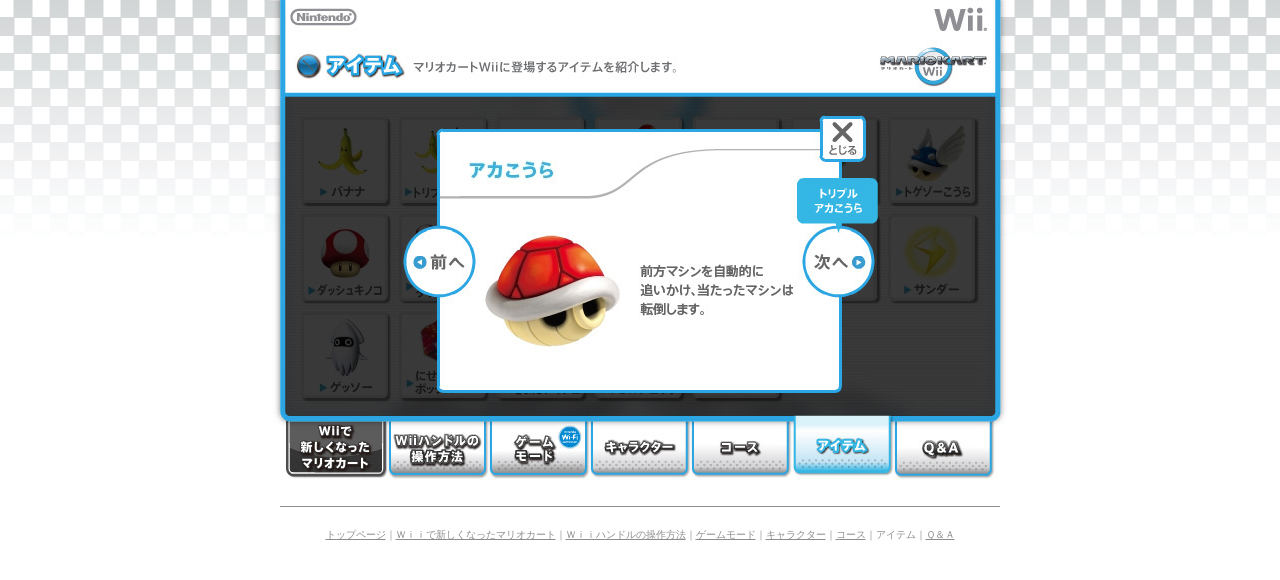

--- FILE ---
content_type: text/html
request_url: https://www.nintendo.co.jp/wii/rmcj/item/index_03.html
body_size: 757
content:
<HTML LANG="ja">
<HEAD>
<META HTTP-EQUIV="Content-Type" CONTENT="text/html; charset=shift_jis">
<TITLE>マリオカートＷｉｉ：アイテム</TITLE>
<META HTTP-EQUIV="content-style-type" CONTENT="text/css">
<META HTTP-EQUIV="content-script-type" CONTENT="text/javascript">
<LINK HREF="../css/import.css" REL="stylesheet" TYPE="text/css">
<SCRIPT LANGUAGE="JavaScript" TYPE="text/javascript" SRC="js/runflash.js"></SCRIPT>
</HEAD>
<BODY>
<DIV ID="flashcontents">
<SCRIPT LANGUAGE="JavaScript" TYPE="text/javascript">
<!--
 runInd03();
//--></SCRIPT>
<NOSCRIPT>
<IMG SRC="img/ind03_alternate.jpg" ALT="アイテム" WIDTH="740" HEIGHT="484" BORDER="0" USEMAP="#Map">
</NOSCRIPT>
<!-- /flashcontents --></DIV>

<DIV ID="footer">
<P><A HREF="../index.html">トップページ</A>｜<A HREF="../new/index.html">Ｗｉｉで新しくなったマリオカート</A>｜<A HREF="../handle/index.html">Ｗｉｉハンドルの操作方法</A>｜<A HREF="../game_mode/index.html">ゲームモード</A>｜<A HREF="../character/index.html">キャラクター</A>｜<A HREF="../course/index.html">コース</A>｜アイテム｜<A HREF="../q_and_a/index.html">Ｑ＆Ａ</A></P>

<!-- /footer --></DIV>

<MAP NAME="Map">
  <AREA SHAPE="RECT" COORDS="20,8,87,26" HREF="http://www.nintendo.co.jp/index.html" ALT="任天堂ホームページ">
  <AREA SHAPE="RECT" COORDS="662,6,718,34" HREF="http://www.nintendo.co.jp/wii/index.html" ALT="Ｗｉｉ">
  <AREA SHAPE="RECT" COORDS="608,45,719,85" HREF="../index.html" ALT="マリオカートＷｉｉトップページ">
  <AREA SHAPE="RECT" COORDS="17,420,115,473" HREF="../new/index.html" ALT="Ｗｉｉで新しくなったマリオカート">
  <AREA SHAPE="RECT" COORDS="119,420,217,473" HREF="../handle/index.html" ALT="Ｗｉｉハンドルの操作方法">
  <AREA SHAPE="RECT" COORDS="220,420,318,473" HREF="../game_mode/index.html" ALT="ゲームモード">
  <AREA SHAPE="RECT" COORDS="321,420,419,473" HREF="../character/index.html" ALT="キャラクター">
  <AREA SHAPE="RECT" COORDS="422,420,520,473" HREF="../course/index.html" ALT="コース">
  <AREA SHAPE="RECT" COORDS="624,420,722,473" HREF="../q_and_a/index.html" ALT="Ｑ＆Ａ">
  <AREA SHAPE="RECT" COORDS="549,115,596,163" HREF="index.html" ALT="閉じる">
  <AREA SHAPE="CIRCLE" COORDS="170,262,35" HREF="index_02.html" ALT="前へ">
  <AREA SHAPE="CIRCLE" COORDS="569,262,35" HREF="index_04.html" ALT="次へ">
</MAP>
</BODY>
</HTML>


--- FILE ---
content_type: text/css
request_url: https://www.nintendo.co.jp/wii/rmcj/css/import.css
body_size: -123
content:
@charset "Shift-JIS";
@import "common.css";
@import "theme.css";


--- FILE ---
content_type: text/css
request_url: https://www.nintendo.co.jp/wii/rmcj/css/common.css
body_size: 532
content:
@charset "Shift-JIS";

/* @group common */

html {
	overflow-y: scroll;
	height: 100%;
}

body {
	text-align: center;
	margin: 0 auto;
	padding: 0;
	font-family:"ヒラギノ角ゴ Pro W3", "Hiragino Kaku Gothic Pro", "ＭＳ Pゴシック", "Lucida Grande", Lucida, Verdana, sans-serif;
}

img, ul, ol, li, h1, h2, h3, h4, h5, h6, p, dl, dd, dt, table, tr, th, td {
	margin: 0;
	padding: 0;
	border: 0;
}

h1, h2, h3, h4, h5, h6, p, dl, ul, ol, table {
	line-height: 1.5;
}

ul, ol {
	list-style: none;
	display: block;
}

img {
	vertical-align: bottom;
}

img.hide {
	display: none;
}

table {
	border-collapse: collapse;
	empty-cells: show;
	border-spacing: 0;
}

a img {
	border: none;
	text-decoration: none;
}

.new {
	color:#FF0000;
}

/* @group ClearFix */

.clearfix:after {
	content: ".";
	display: block;
	height: 0;
	clear: both;
	visibility: hidden;
}

.clearfix {
	display: inline-block;
}

/* Hides from IE-mac \*/
* html .clearfix {
	height: 1%;
}

.clearfix {
	display: block;
}
/* End hide from IE-mac */

/* @end */

/* @end */


/*=================================================
add header
=================================================*/
#add_header{
	width: 100%;
	height: 54px;
	background-image: url(../img/bg_add_header.png);
	background-repeat: repeat-x;
	text-align: center;
}

#add_header #wrap{
	width: 960px;
	margin: 0 auto;
	text-align: center;
}

#add_header #wrap .add_btn{
	width: 580px;
	margin: 0 auto;
	padding-top: 10px;
}

#add_header #wrap .add_btn a img{
	border: none;
}

--- FILE ---
content_type: text/css
request_url: https://www.nintendo.co.jp/wii/rmcj/css/theme.css
body_size: 2082
content:
@charset "Shift-JIS";

body {
	color: #8C8D8E;
	background: white url(../img/main_bg.gif) repeat-x center top;
}

a:link {
	color: #34B6E4;
	text-decoration: underline;
}

a:visited {
	color: #34B6E4;
	text-decoration: underline;
}

a:hover {
	color: #34B6E4;
	text-decoration: none;
}

a:active {
	color: #34B6E4;
	text-decoration: none;
}

div#flashcontents {
	position: relative;
	margin: 0 auto;
	width: 740px;
}

div#bottomLink {
	width: 700px;
	text-align:right;
	padding-top:5px;
	font-size:14px;
}

div#bottomLink img {
	vertical-align:middle;
	margin-right:3px;
}

#btn-area {
	width:706px;
	margin:20px auto;
}

#btn-area:after {
	content:"";
	display:block;
	clear:both;
}

#btn-area .left-box {
	width:470px;
	float:left;
}

#btn-area .right-box {
	width:226px;
	float:right;
}

#btn-area #bnrBox {
	text-align: left;
	margin:6px 0 0 0;
}

div#footer {
	clear: both;
	margin: 22px auto 0 auto;
	width: 720px;
	border-top: 1px solid #8C8D8E;
}

div#footer p {
	padding: 20px 0 20px 0;
	font-size: 65%;
}

div#footer p a:link {
	color: #8C8D8E;
}

div#footer p a:visited {
	color: #8C8D8E;
}

div#footer p a:hover {
	color: #8C8D8E;
}

div#footer p a:active {
	color: #8C8D8E;
}

div#topBox {
	width: 706px;
	margin: 0 auto;
	padding-bottom: 10px;
	text-align: center;
	background: url(../img/top_bar_btm_product-info.gif) no-repeat left bottom;
	position:relative;
}

div#topBox ul {
	width: 706px;
	list-style: none;
	background: url(../img/top_bg_product-info.gif);
}

div#topBox ul:after {
	content:"";
	display:block;
	clear:both;
}

div#topBox ul li.left {
	width: 216px;
	text-align: center;
	padding: 20px 0 0 0;
	float: left;
}

div#topBox ul li.right {
	width: 480px;
	float:left;
	font-size: 70%;
	line-height: 1.7;
	text-align: left;
	padding: 10px 0 0 10px;
}

div#topBox div.icon {
	position:absolute;
	bottom:10px;
	right:30px;
}

div#topBox .bold {
	font-size:117%;
	font-weight:bold;
}

div#cont {
	position: absolute;
	top: 176px;
	left: 60px;
	height: 200px;
	width: 608px;
	overflow: auto;
}

div#tournament-box {
	margin: 0 auto;
	width: 740px;
	background: url(../tournament/img/main_bg.jpg) repeat-y;
}

div#tournament {
	margin-top: -140px;
	padding: 0 40px 26px 52px;
	text-align: left;
}

div#tournament h2 {
	color: #666666;
	font-size: 85%;
}

div#tournament div.top-bar {
	position: relative;
	width: 630px;
	height: 23px;
	margin-top: 15px;
	background: url(../tournament/img/cont_bar_top.gif) no-repeat;
	z-index: 100;
}

div#tournament div.basic-box:after {
	content: ".";
	display: block;
	height: 0;
	clear: both;
	visibility: hidden;
}

div#tournament div.basic-box {
	display: inline-block;
}

/* Hides from IE-mac ＼*/
* html div#tournament div.basic-box {
	height: 1%;
}

div#tournament div.basic-box {
	display: block;
}

/* End hide from IE-mac */

/* APPLY-IE7 */
*:first-child+html div#tournament div.basic-box {
	margin-bottom: -18px;
	width: 632px;
}

/* APPLY-IE */
* html div#tournament div.basic-box {
	margin-bottom: -18px;
	width: 632px;
}

div#tournament div.basic-box {
	position: relative;
	width: 546px;
	padding: 0 42px 0 42px;
	background: url(../tournament/img/cont_bar_main.gif) repeat-y;
}

div#tournament div.btm-bar {
	width: 630px;
	height: 26px;
	background: url(../tournament/img/cont_bar_btm.gif) no-repeat;
}

div#tournament div.basic-box h3 {
	margin-top: 0;
	margin-bottom: 10px;
	color: #34B6E4;
	font-size: 85%;
}

div#tournament div.basic-box p {
	margin-bottom: 18px;
	color: #666666;
	font-size: 75%;
}

div#tournament div.basic-box p.img-left {
	margin-bottom: 0px;
	float: left;
}

div#tournament div.basic-box p.img-right {
	margin-bottom: 0px;
	float: right;
}

div#tournament div.basic-box h3 span {
	padding-left: 20px;
	font-size: 80%;
}

div#tournament h3 {
	margin-top: 10px;
	margin-bottom: 0;
}

div#tournament div.past-box {
	position: relative;
	margin-bottom: -14px;
	padding: 5px 16px 5px 16px;
	background: white url(../tournament/img/cont_bar_main.gif) repeat-y;
}

div#tournament div.past-box ul {
	font-size: 75%;
}

/* APPLY-IE7 */
*:first-child+html div#tournament div.past-box li {
	width: 140px;
}

/* APPLY-IE */
* html div#tournament div.past-box li {
	width: 140px;
}

div#tournament div.past-box li {
	float: left;
	width: 128px;
	padding: 0 10px;
	line-height: 2;
}

div#tournament div.past-box li.note {
	float: none;
	width: auto;
}

/* APPLY-IE7 */
*:first-child+html div#tournament p.note {
	width: 630px;
}

/* APPLY-IE */
* html div#tournament p.note {
	width: 630px;
}

div#tournament p.note {
	position: relative;
	margin-top: 10px;
	padding: 15px;
	width: 598px;
	border: 1px solid #666666;
	font-size: 75%;
	background-color: white;
}

div#tournament p.note span {
	position: absolute;
	padding-left: 18px;
	right: 20px;
	background: url(../tournament/img/icon_marker.gif) no-repeat left center;
}

/* APPLY-IE7 */
*:first-child+html div#tournament.setting div.basic-box {
	width: 632px;
	margin-bottom: 0;
}

/* APPLY-IE */
* html div#tournament.setting div.basic-box {
	width: 632px;
	margin-bottom: 0;
}

div#tournament.setting div.basic-box {
	position: relative;
	width: 528px;
	padding: 0 51px 20px 51px;
}

div#tournament.setting div.basic-box h3 {
	margin: 0 -10px 20px -10px;
	color: #666666;
	text-align: center;
}

div#tournament.setting div.basic-box div.box-left {
	float: left;
	width: 220px;
}

div#tournament.setting div.basic-box div.box-right {
	float: right;
	width: 220px;
}

div#tournament.setting div.basic-box div.box-left h4, div#tournament.setting div.basic-box div.box-right h4 {
	margin-bottom: 18px;
}

div#tournament.setting div.basic-box h5 {
	margin: 0 -15px 6px -15px;
	color: #666666;
	text-align: center;
}

div#tournament.setting div.basic-box p.btm-link {
	position: absolute;
	right: 45px;
	font-size: 85%;
	font-weight: bold;
	padding-left: 18px;
	background: url(../tournament/img/icon_marker.gif) no-repeat left center;
}

div#qa-box {
	margin: 0 auto;
	width: 740px;
	background: url(../q_and_a/img/main_bg.jpg) repeat-y;
}

div#qacont {
	margin-top: -100px;
	padding: 0 80px 0 80px;
	text-align: left;
	font-weight: bold;
	font-size: 95%;
}

p.btm-bar {
	margin-top: -19px;
}

div#qacont ul {
	font-size: 85%;
	padding-bottom: 15px;
	border-bottom: 2px dashed #8C8D8E;
}

div#qacont ul li {
	text-indent: -3.5em;
	padding-left: 3.5em;
	padding-bottom: 8px;
}

div#qacont ul li a {
	padding-left: 1em;
}

div#qacont dl {
	margin: 0 0 14px 0;
}

div#qacont dl.ind1 {
	font-size: 85%;
}

div#qacont dl.ind2 {
	margin-top: 18px;
	font-size: 85%;
}

div#qacont dt {
	margin-bottom: 8px;
	text-indent: -3.6em;
	padding-left: 3.6em;
}

div#qacont dd {
	color: #34B6E4;
	margin-bottom: 34px;
	text-indent: -3.6em;
	padding-left: 3.6em;
}

div#qacont dl.ind2 dd {
	text-indent: -3.6em;
	padding-left: 3.6em;
}

div#qacont dl dt span {
	padding-right: 1em;
}

div#qacont dl dd span {
	padding-right: 1.1em;
}

div#qacont dl dd span.sub {
	display: block;
	padding: 6px 20px 0 0;
	text-indent: 0em;
	font-weight: normal;
}

div#qacont .a {
	color: #34B6E4;
	background-color: #FFFFFF;
}

div#qacont dd a:link {
	color: #b9000b;
	text-decoration: underline;
}

div#qacont dd a:visited {
	color: #a11109;
	text-decoration: underline;
}

div#qacont dd a:hover {
	color: #b9000b;
	text-decoration: none;
}

div#qacont dd a:active {
	color: #b9000b;
	text-decoration: none;
}

div#qacont dd.pagetop {
	text-align: right;
	font-size: 80%;
	padding-bottom: 10px;
	padding-right: 5px;
	border-bottom: 1px dashed #ccc;
}

div#qacont dd p a:link {
	padding: 10px 10px 10px 10px;
	margin: 0px 0px 0px 0px;
	color:#34B6E4;
	border: 2px #34B6E4 solid;
}

div#qacont dd p a:visited {
	padding: 10px 10px 10px 10px;
	margin: 0px 0px 0px 0px;
	color:#34B6E4;
	border: 2px #34B6E4 solid;
}

div#qacont dd p a:hover {
	background-color: #34B6E4;
	padding: 10px 10px 10px 10px;
	margin: 0px 0px 0px 0px;
	color:#FFFFFF;
	border: 2px #34B6E4 solid;
}

div#qacont dd p a:active {
	background-color: #34B6E4;
	padding: 10px 10px 10px 10px;
	margin: 0px 0px 0px 0px;
	color:#FFFFFF;
	border: 2px #34B6E4 solid;
}

div#qacont dd.pagetop a:link {
	color: #34B6E4;
	text-decoration: underline;
}

div#qacont dd.pagetop a:visited {
	color: #34B6E4;
	text-decoration: underline;
}

div#qacont dd.pagetop a:hover {
	color: #34B6E4;
	text-decoration: none;
}

div#qacont dd.pagetop a:active {
	color: #34B6E4;
	text-decoration: none;
}


/*========================================↓お知らせ*/
div#oshirase1 {
	width:706px;
	margin: 0 auto;
	text-align: center;
}

.oshirase2 {
	width:666px;
	margin:20px 20px 0 20px;
	font-size:12px;
	line-height:1.3;
	text-align:left;
}


div.gbtnarea1 {
	width:706px;
	font-size:14px;
	text-align:right;
	margin:8px auto;
}

div.gbtnarea2 {
	margin-right:10px;
}

--- FILE ---
content_type: application/x-javascript
request_url: https://www.nintendo.co.jp/wii/rmcj/item/js/runflash.js
body_size: 1019
content:
//User Agent
ua = navigator.userAgent;
if(ua.indexOf("Nintendo Wii")!=-1){
	var flashMode = "wii";
}
else{
	var flashMode = "pc";
}


//main flash
function runFlash(){
	mynum = Math.random();
if ( plugin ) {
		if(flashMode =="wii"){
			var swfURI = "swf/main.swf";
		}else{
			var swfURI = "swf/main.swf";
		}
		document.write (
		'<object classid="clsid:D27CDB6E-AE6D-11cf-96B8-444553540000" codebase="https://fpdownload.macromedia.com/pub/shockwave/cabs/flash/swflash.cab#version=7,0,0,0" width="740" height="484">' +
		'<param name="movie" value="'+swfURI+'">' +
		'<param name="menu" value="false">' +
		'<param name="quality" value="high">' +
		'<param name="wmode" value="transparent">' +
		'<param name="allowScriptAccess" value="sameDomain">' +
		'<embed src="'+swfURI+'" menu="false" quality="high" wmode="transparent" width="740" height="484" swLiveConnect="true" allowScriptAccess="sameDomain" type="application/x-shockwave-flash" pluginspage="http://www.adobe.com/shockwave/download/index.cgi?Lang=Japanese&P1_Prod_Version=ShockwaveFlash"><\/embed><\/object><br>'
		);
	}else {
	document.write('<IMG SRC="img/main_alternate.jpg" ALT="アイテム" WIDTH="740" HEIGHT="484" BORDER="0" USEMAP="#Map">');
} 
}

function runInd01(){
	mynum = Math.random();
if ( plugin ) {
		if(flashMode =="wii"){
			var swfURI = "swf/main.swf";
		}else{
			var swfURI = "swf/main.swf";
		}
		document.write (
		'<object classid="clsid:D27CDB6E-AE6D-11cf-96B8-444553540000" codebase="https://fpdownload.macromedia.com/pub/shockwave/cabs/flash/swflash.cab#version=7,0,0,0" width="740" height="484">' +
		'<param name="movie" value="'+swfURI+'">' +
		'<param name="menu" value="false">' +
		'<param name="quality" value="high">' +
		'<param name="wmode" value="transparent">' +
		'<param name="allowScriptAccess" value="sameDomain">' +
		'<embed src="'+swfURI+'" menu="false" quality="high" wmode="transparent" width="740" height="484" swLiveConnect="true" allowScriptAccess="sameDomain" type="application/x-shockwave-flash" pluginspage="http://www.adobe.com/shockwave/download/index.cgi?Lang=Japanese&P1_Prod_Version=ShockwaveFlash"><\/embed><\/object><br>'
		);
	}else {
	document.write('<IMG SRC="img/ind01_alternate.jpg" ALT="アイテム" WIDTH="740" HEIGHT="484" BORDER="0" USEMAP="#Map">');
} 
}

function runInd02(){
	mynum = Math.random();
if ( plugin ) {
		if(flashMode =="wii"){
			var swfURI = "swf/main.swf";
		}else{
			var swfURI = "swf/main.swf";
		}
		document.write (
		'<object classid="clsid:D27CDB6E-AE6D-11cf-96B8-444553540000" codebase="https://fpdownload.macromedia.com/pub/shockwave/cabs/flash/swflash.cab#version=7,0,0,0" width="740" height="484">' +
		'<param name="movie" value="'+swfURI+'">' +
		'<param name="menu" value="false">' +
		'<param name="quality" value="high">' +
		'<param name="wmode" value="transparent">' +
		'<param name="allowScriptAccess" value="sameDomain">' +
		'<embed src="'+swfURI+'" menu="false" quality="high" wmode="transparent" width="740" height="484" swLiveConnect="true" allowScriptAccess="sameDomain" type="application/x-shockwave-flash" pluginspage="http://www.adobe.com/shockwave/download/index.cgi?Lang=Japanese&P1_Prod_Version=ShockwaveFlash"><\/embed><\/object><br>'
		);
	}else {
	document.write('<IMG SRC="img/ind02_alternate.jpg" ALT="アイテム" WIDTH="740" HEIGHT="484" BORDER="0" USEMAP="#Map">');
} 
}

function runInd03(){
	mynum = Math.random();
if ( plugin ) {
		if(flashMode =="wii"){
			var swfURI = "swf/main.swf";
		}else{
			var swfURI = "swf/main.swf";
		}
		document.write (
		'<object classid="clsid:D27CDB6E-AE6D-11cf-96B8-444553540000" codebase="https://fpdownload.macromedia.com/pub/shockwave/cabs/flash/swflash.cab#version=7,0,0,0" width="740" height="484">' +
		'<param name="movie" value="'+swfURI+'">' +
		'<param name="menu" value="false">' +
		'<param name="quality" value="high">' +
		'<param name="wmode" value="transparent">' +
		'<param name="allowScriptAccess" value="sameDomain">' +
		'<embed src="'+swfURI+'" menu="false" quality="high" wmode="transparent" width="740" height="484" swLiveConnect="true" allowScriptAccess="sameDomain" type="application/x-shockwave-flash" pluginspage="http://www.adobe.com/shockwave/download/index.cgi?Lang=Japanese&P1_Prod_Version=ShockwaveFlash"><\/embed><\/object><br>'
		);
	}else {
	document.write('<IMG SRC="img/ind03_alternate.jpg" ALT="アイテム" WIDTH="740" HEIGHT="484" BORDER="0" USEMAP="#Map">');
} 
}

function runInd04(){
	mynum = Math.random();
if ( plugin ) {
		if(flashMode =="wii"){
			var swfURI = "swf/main.swf";
		}else{
			var swfURI = "swf/main.swf";
		}
		document.write (
		'<object classid="clsid:D27CDB6E-AE6D-11cf-96B8-444553540000" codebase="https://fpdownload.macromedia.com/pub/shockwave/cabs/flash/swflash.cab#version=7,0,0,0" width="740" height="484">' +
		'<param name="movie" value="'+swfURI+'">' +
		'<param name="menu" value="false">' +
		'<param name="quality" value="high">' +
		'<param name="wmode" value="transparent">' +
		'<param name="allowScriptAccess" value="sameDomain">' +
		'<embed src="'+swfURI+'" menu="false" quality="high" wmode="transparent" width="740" height="484" swLiveConnect="true" allowScriptAccess="sameDomain" type="application/x-shockwave-flash" pluginspage="http://www.adobe.com/shockwave/download/index.cgi?Lang=Japanese&P1_Prod_Version=ShockwaveFlash"><\/embed><\/object><br>'
		);
	}else {
	document.write('<IMG SRC="img/ind04_alternate.jpg" ALT="アイテム" WIDTH="740" HEIGHT="484" BORDER="0" USEMAP="#Map">');
} 
}

function runInd05(){
	mynum = Math.random();
if ( plugin ) {
		if(flashMode =="wii"){
			var swfURI = "swf/main.swf";
		}else{
			var swfURI = "swf/main.swf";
		}
		document.write (
		'<object classid="clsid:D27CDB6E-AE6D-11cf-96B8-444553540000" codebase="https://fpdownload.macromedia.com/pub/shockwave/cabs/flash/swflash.cab#version=7,0,0,0" width="740" height="484">' +
		'<param name="movie" value="'+swfURI+'">' +
		'<param name="menu" value="false">' +
		'<param name="quality" value="high">' +
		'<param name="wmode" value="transparent">' +
		'<param name="allowScriptAccess" value="sameDomain">' +
		'<embed src="'+swfURI+'" menu="false" quality="high" wmode="transparent" width="740" height="484" swLiveConnect="true" allowScriptAccess="sameDomain" type="application/x-shockwave-flash" pluginspage="http://www.adobe.com/shockwave/download/index.cgi?Lang=Japanese&P1_Prod_Version=ShockwaveFlash"><\/embed><\/object><br>'
		);
	}else {
	document.write('<IMG SRC="img/ind05_alternate.jpg" ALT="アイテム" WIDTH="740" HEIGHT="484" BORDER="0" USEMAP="#Map">');
} 
}

function runInd06(){
	mynum = Math.random();
if ( plugin ) {
		if(flashMode =="wii"){
			var swfURI = "swf/main.swf";
		}else{
			var swfURI = "swf/main.swf";
		}
		document.write (
		'<object classid="clsid:D27CDB6E-AE6D-11cf-96B8-444553540000" codebase="https://fpdownload.macromedia.com/pub/shockwave/cabs/flash/swflash.cab#version=7,0,0,0" width="740" height="484">' +
		'<param name="movie" value="'+swfURI+'">' +
		'<param name="menu" value="false">' +
		'<param name="quality" value="high">' +
		'<param name="wmode" value="transparent">' +
		'<param name="allowScriptAccess" value="sameDomain">' +
		'<embed src="'+swfURI+'" menu="false" quality="high" wmode="transparent" width="740" height="484" swLiveConnect="true" allowScriptAccess="sameDomain" type="application/x-shockwave-flash" pluginspage="http://www.adobe.com/shockwave/download/index.cgi?Lang=Japanese&P1_Prod_Version=ShockwaveFlash"><\/embed><\/object><br>'
		);
	}else {
	document.write('<IMG SRC="img/ind06_alternate.jpg" ALT="アイテム" WIDTH="740" HEIGHT="484" BORDER="0" USEMAP="#Map">');
} 
}

function runInd07(){
	mynum = Math.random();
if ( plugin ) {
		if(flashMode =="wii"){
			var swfURI = "swf/main.swf";
		}else{
			var swfURI = "swf/main.swf";
		}
		document.write (
		'<object classid="clsid:D27CDB6E-AE6D-11cf-96B8-444553540000" codebase="https://fpdownload.macromedia.com/pub/shockwave/cabs/flash/swflash.cab#version=7,0,0,0" width="740" height="484">' +
		'<param name="movie" value="'+swfURI+'">' +
		'<param name="menu" value="false">' +
		'<param name="quality" value="high">' +
		'<param name="wmode" value="transparent">' +
		'<param name="allowScriptAccess" value="sameDomain">' +
		'<embed src="'+swfURI+'" menu="false" quality="high" wmode="transparent" width="740" height="484" swLiveConnect="true" allowScriptAccess="sameDomain" type="application/x-shockwave-flash" pluginspage="http://www.adobe.com/shockwave/download/index.cgi?Lang=Japanese&P1_Prod_Version=ShockwaveFlash"><\/embed><\/object><br>'
		);
	}else {
	document.write('<IMG SRC="img/ind07_alternate.jpg" ALT="アイテム" WIDTH="740" HEIGHT="484" BORDER="0" USEMAP="#Map">');
} 
}

function runInd08(){
	mynum = Math.random();
if ( plugin ) {
		if(flashMode =="wii"){
			var swfURI = "swf/main.swf";
		}else{
			var swfURI = "swf/main.swf";
		}
		document.write (
		'<object classid="clsid:D27CDB6E-AE6D-11cf-96B8-444553540000" codebase="https://fpdownload.macromedia.com/pub/shockwave/cabs/flash/swflash.cab#version=7,0,0,0" width="740" height="484">' +
		'<param name="movie" value="'+swfURI+'">' +
		'<param name="menu" value="false">' +
		'<param name="quality" value="high">' +
		'<param name="wmode" value="transparent">' +
		'<param name="allowScriptAccess" value="sameDomain">' +
		'<embed src="'+swfURI+'" menu="false" quality="high" wmode="transparent" width="740" height="484" swLiveConnect="true" allowScriptAccess="sameDomain" type="application/x-shockwave-flash" pluginspage="http://www.adobe.com/shockwave/download/index.cgi?Lang=Japanese&P1_Prod_Version=ShockwaveFlash"><\/embed><\/object><br>'
		);
	}else {
	document.write('<IMG SRC="img/ind08_alternate.jpg" ALT="アイテム" WIDTH="740" HEIGHT="484" BORDER="0" USEMAP="#Map">');
} 
}

function runInd09(){
	mynum = Math.random();
if ( plugin ) {
		if(flashMode =="wii"){
			var swfURI = "swf/main.swf";
		}else{
			var swfURI = "swf/main.swf";
		}
		document.write (
		'<object classid="clsid:D27CDB6E-AE6D-11cf-96B8-444553540000" codebase="https://fpdownload.macromedia.com/pub/shockwave/cabs/flash/swflash.cab#version=7,0,0,0" width="740" height="484">' +
		'<param name="movie" value="'+swfURI+'">' +
		'<param name="menu" value="false">' +
		'<param name="quality" value="high">' +
		'<param name="wmode" value="transparent">' +
		'<param name="allowScriptAccess" value="sameDomain">' +
		'<embed src="'+swfURI+'" menu="false" quality="high" wmode="transparent" width="740" height="484" swLiveConnect="true" allowScriptAccess="sameDomain" type="application/x-shockwave-flash" pluginspage="http://www.adobe.com/shockwave/download/index.cgi?Lang=Japanese&P1_Prod_Version=ShockwaveFlash"><\/embed><\/object><br>'
		);
	}else {
	document.write('<IMG SRC="img/ind09_alternate.jpg" ALT="アイテム" WIDTH="740" HEIGHT="484" BORDER="0" USEMAP="#Map">');
} 
}

function runInd10(){
	mynum = Math.random();
if ( plugin ) {
		if(flashMode =="wii"){
			var swfURI = "swf/main.swf";
		}else{
			var swfURI = "swf/main.swf";
		}
		document.write (
		'<object classid="clsid:D27CDB6E-AE6D-11cf-96B8-444553540000" codebase="https://fpdownload.macromedia.com/pub/shockwave/cabs/flash/swflash.cab#version=7,0,0,0" width="740" height="484">' +
		'<param name="movie" value="'+swfURI+'">' +
		'<param name="menu" value="false">' +
		'<param name="quality" value="high">' +
		'<param name="wmode" value="transparent">' +
		'<param name="allowScriptAccess" value="sameDomain">' +
		'<embed src="'+swfURI+'" menu="false" quality="high" wmode="transparent" width="740" height="484" swLiveConnect="true" allowScriptAccess="sameDomain" type="application/x-shockwave-flash" pluginspage="http://www.adobe.com/shockwave/download/index.cgi?Lang=Japanese&P1_Prod_Version=ShockwaveFlash"><\/embed><\/object><br>'
		);
	}else {
	document.write('<IMG SRC="img/ind10_alternate.jpg" ALT="アイテム" WIDTH="740" HEIGHT="484" BORDER="0" USEMAP="#Map">');
} 
}

function runInd11(){
	mynum = Math.random();
if ( plugin ) {
		if(flashMode =="wii"){
			var swfURI = "swf/main.swf";
		}else{
			var swfURI = "swf/main.swf";
		}
		document.write (
		'<object classid="clsid:D27CDB6E-AE6D-11cf-96B8-444553540000" codebase="https://fpdownload.macromedia.com/pub/shockwave/cabs/flash/swflash.cab#version=7,0,0,0" width="740" height="484">' +
		'<param name="movie" value="'+swfURI+'">' +
		'<param name="menu" value="false">' +
		'<param name="quality" value="high">' +
		'<param name="wmode" value="transparent">' +
		'<param name="allowScriptAccess" value="sameDomain">' +
		'<embed src="'+swfURI+'" menu="false" quality="high" wmode="transparent" width="740" height="484" swLiveConnect="true" allowScriptAccess="sameDomain" type="application/x-shockwave-flash" pluginspage="http://www.adobe.com/shockwave/download/index.cgi?Lang=Japanese&P1_Prod_Version=ShockwaveFlash"><\/embed><\/object><br>'
		);
	}else {
	document.write('<IMG SRC="img/ind11_alternate.jpg" ALT="アイテム" WIDTH="740" HEIGHT="484" BORDER="0" USEMAP="#Map">');
} 
}

function runInd12(){
	mynum = Math.random();
if ( plugin ) {
		if(flashMode =="wii"){
			var swfURI = "swf/main.swf";
		}else{
			var swfURI = "swf/main.swf";
		}
		document.write (
		'<object classid="clsid:D27CDB6E-AE6D-11cf-96B8-444553540000" codebase="https://fpdownload.macromedia.com/pub/shockwave/cabs/flash/swflash.cab#version=7,0,0,0" width="740" height="484">' +
		'<param name="movie" value="'+swfURI+'">' +
		'<param name="menu" value="false">' +
		'<param name="quality" value="high">' +
		'<param name="wmode" value="transparent">' +
		'<param name="allowScriptAccess" value="sameDomain">' +
		'<embed src="'+swfURI+'" menu="false" quality="high" wmode="transparent" width="740" height="484" swLiveConnect="true" allowScriptAccess="sameDomain" type="application/x-shockwave-flash" pluginspage="http://www.adobe.com/shockwave/download/index.cgi?Lang=Japanese&P1_Prod_Version=ShockwaveFlash"><\/embed><\/object><br>'
		);
	}else {
	document.write('<IMG SRC="img/ind12_alternate.jpg" ALT="アイテム" WIDTH="740" HEIGHT="484" BORDER="0" USEMAP="#Map">');
} 
}

function runInd13(){
	mynum = Math.random();
if ( plugin ) {
		if(flashMode =="wii"){
			var swfURI = "swf/main.swf";
		}else{
			var swfURI = "swf/main.swf";
		}
		document.write (
		'<object classid="clsid:D27CDB6E-AE6D-11cf-96B8-444553540000" codebase="https://fpdownload.macromedia.com/pub/shockwave/cabs/flash/swflash.cab#version=7,0,0,0" width="740" height="484">' +
		'<param name="movie" value="'+swfURI+'">' +
		'<param name="menu" value="false">' +
		'<param name="quality" value="high">' +
		'<param name="wmode" value="transparent">' +
		'<param name="allowScriptAccess" value="sameDomain">' +
		'<embed src="'+swfURI+'" menu="false" quality="high" wmode="transparent" width="740" height="484" swLiveConnect="true" allowScriptAccess="sameDomain" type="application/x-shockwave-flash" pluginspage="http://www.adobe.com/shockwave/download/index.cgi?Lang=Japanese&P1_Prod_Version=ShockwaveFlash"><\/embed><\/object><br>'
		);
	}else {
	document.write('<IMG SRC="img/ind13_alternate.jpg" ALT="アイテム" WIDTH="740" HEIGHT="484" BORDER="0" USEMAP="#Map">');
} 
}

function runInd14(){
	mynum = Math.random();
if ( plugin ) {
		if(flashMode =="wii"){
			var swfURI = "swf/main.swf";
		}else{
			var swfURI = "swf/main.swf";
		}
		document.write (
		'<object classid="clsid:D27CDB6E-AE6D-11cf-96B8-444553540000" codebase="https://fpdownload.macromedia.com/pub/shockwave/cabs/flash/swflash.cab#version=7,0,0,0" width="740" height="484">' +
		'<param name="movie" value="'+swfURI+'">' +
		'<param name="menu" value="false">' +
		'<param name="quality" value="high">' +
		'<param name="wmode" value="transparent">' +
		'<param name="allowScriptAccess" value="sameDomain">' +
		'<embed src="'+swfURI+'" menu="false" quality="high" wmode="transparent" width="740" height="484" swLiveConnect="true" allowScriptAccess="sameDomain" type="application/x-shockwave-flash" pluginspage="http://www.adobe.com/shockwave/download/index.cgi?Lang=Japanese&P1_Prod_Version=ShockwaveFlash"><\/embed><\/object><br>'
		);
	}else {
	document.write('<IMG SRC="img/ind14_alternate.jpg" ALT="アイテム" WIDTH="740" HEIGHT="484" BORDER="0" USEMAP="#Map">');
} 
}

function runInd15(){
	mynum = Math.random();
if ( plugin ) {
		if(flashMode =="wii"){
			var swfURI = "swf/main.swf";
		}else{
			var swfURI = "swf/main.swf";
		}
		document.write (
		'<object classid="clsid:D27CDB6E-AE6D-11cf-96B8-444553540000" codebase="https://fpdownload.macromedia.com/pub/shockwave/cabs/flash/swflash.cab#version=7,0,0,0" width="740" height="484">' +
		'<param name="movie" value="'+swfURI+'">' +
		'<param name="menu" value="false">' +
		'<param name="quality" value="high">' +
		'<param name="wmode" value="transparent">' +
		'<param name="allowScriptAccess" value="sameDomain">' +
		'<embed src="'+swfURI+'" menu="false" quality="high" wmode="transparent" width="740" height="484" swLiveConnect="true" allowScriptAccess="sameDomain" type="application/x-shockwave-flash" pluginspage="http://www.adobe.com/shockwave/download/index.cgi?Lang=Japanese&P1_Prod_Version=ShockwaveFlash"><\/embed><\/object><br>'
		);
	}else {
	document.write('<IMG SRC="img/ind15_alternate.jpg" ALT="アイテム" WIDTH="740" HEIGHT="484" BORDER="0" USEMAP="#Map">');
} 
}

function runInd16(){
	mynum = Math.random();
if ( plugin ) {
		if(flashMode =="wii"){
			var swfURI = "swf/main.swf";
		}else{
			var swfURI = "swf/main.swf";
		}
		document.write (
		'<object classid="clsid:D27CDB6E-AE6D-11cf-96B8-444553540000" codebase="https://fpdownload.macromedia.com/pub/shockwave/cabs/flash/swflash.cab#version=7,0,0,0" width="740" height="484">' +
		'<param name="movie" value="'+swfURI+'">' +
		'<param name="menu" value="false">' +
		'<param name="quality" value="high">' +
		'<param name="wmode" value="transparent">' +
		'<param name="allowScriptAccess" value="sameDomain">' +
		'<embed src="'+swfURI+'" menu="false" quality="high" wmode="transparent" width="740" height="484" swLiveConnect="true" allowScriptAccess="sameDomain" type="application/x-shockwave-flash" pluginspage="http://www.adobe.com/shockwave/download/index.cgi?Lang=Japanese&P1_Prod_Version=ShockwaveFlash"><\/embed><\/object><br>'
		);
	}else {
	document.write('<IMG SRC="img/ind16_alternate.jpg" ALT="アイテム" WIDTH="740" HEIGHT="484" BORDER="0" USEMAP="#Map">');
} 
}

function runInd17(){
	mynum = Math.random();
if ( plugin ) {
		if(flashMode =="wii"){
			var swfURI = "swf/main.swf";
		}else{
			var swfURI = "swf/main.swf";
		}
		document.write (
		'<object classid="clsid:D27CDB6E-AE6D-11cf-96B8-444553540000" codebase="https://fpdownload.macromedia.com/pub/shockwave/cabs/flash/swflash.cab#version=7,0,0,0" width="740" height="484">' +
		'<param name="movie" value="'+swfURI+'">' +
		'<param name="menu" value="false">' +
		'<param name="quality" value="high">' +
		'<param name="wmode" value="transparent">' +
		'<param name="allowScriptAccess" value="sameDomain">' +
		'<embed src="'+swfURI+'" menu="false" quality="high" wmode="transparent" width="740" height="484" swLiveConnect="true" allowScriptAccess="sameDomain" type="application/x-shockwave-flash" pluginspage="http://www.adobe.com/shockwave/download/index.cgi?Lang=Japanese&P1_Prod_Version=ShockwaveFlash"><\/embed><\/object><br>'
		);
	}else {
	document.write('<IMG SRC="img/ind17_alternate.jpg" ALT="アイテム" WIDTH="740" HEIGHT="484" BORDER="0" USEMAP="#Map">');
} 
}

function runInd18(){
	mynum = Math.random();
if ( plugin ) {
		if(flashMode =="wii"){
			var swfURI = "swf/main.swf";
		}else{
			var swfURI = "swf/main.swf";
		}
		document.write (
		'<object classid="clsid:D27CDB6E-AE6D-11cf-96B8-444553540000" codebase="https://fpdownload.macromedia.com/pub/shockwave/cabs/flash/swflash.cab#version=7,0,0,0" width="740" height="484">' +
		'<param name="movie" value="'+swfURI+'">' +
		'<param name="menu" value="false">' +
		'<param name="quality" value="high">' +
		'<param name="wmode" value="transparent">' +
		'<param name="allowScriptAccess" value="sameDomain">' +
		'<embed src="'+swfURI+'" menu="false" quality="high" wmode="transparent" width="740" height="484" swLiveConnect="true" allowScriptAccess="sameDomain" type="application/x-shockwave-flash" pluginspage="http://www.adobe.com/shockwave/download/index.cgi?Lang=Japanese&P1_Prod_Version=ShockwaveFlash"><\/embed><\/object><br>'
		);
	}else {
	document.write('<IMG SRC="img/ind18_alternate.jpg" ALT="アイテム" WIDTH="740" HEIGHT="484" BORDER="0" USEMAP="#Map">');
} 
}

function runInd19(){
	mynum = Math.random();
if ( plugin ) {
		if(flashMode =="wii"){
			var swfURI = "swf/main.swf";
		}else{
			var swfURI = "swf/main.swf";
		}
		document.write (
		'<object classid="clsid:D27CDB6E-AE6D-11cf-96B8-444553540000" codebase="https://fpdownload.macromedia.com/pub/shockwave/cabs/flash/swflash.cab#version=7,0,0,0" width="740" height="484">' +
		'<param name="movie" value="'+swfURI+'">' +
		'<param name="menu" value="false">' +
		'<param name="quality" value="high">' +
		'<param name="wmode" value="transparent">' +
		'<param name="allowScriptAccess" value="sameDomain">' +
		'<embed src="'+swfURI+'" menu="false" quality="high" wmode="transparent" width="740" height="484" swLiveConnect="true" allowScriptAccess="sameDomain" type="application/x-shockwave-flash" pluginspage="http://www.adobe.com/shockwave/download/index.cgi?Lang=Japanese&P1_Prod_Version=ShockwaveFlash"><\/embed><\/object><br>'
		);
	}else {
	document.write('<IMG SRC="img/ind19_alternate.jpg" ALT="アイテム" WIDTH="740" HEIGHT="484" BORDER="0" USEMAP="#Map">');
} 
}

//Flash Vesion
var plugin = (navigator.mimeTypes && navigator.mimeTypes["application/x-shockwave-flash"]) ? navigator.mimeTypes["application/x-shockwave-flash"].enabledPlugin : 0;
if ( plugin ) {
	plugin = parseInt(plugin.description.match(/\d+\.\d+/)) >= 7;
}


else if (navigator.userAgent && navigator.userAgent.indexOf("MSIE")>=0 
   && (navigator.userAgent.indexOf("Windows 95")>=0 || navigator.userAgent.indexOf("Windows 98")>=0 || navigator.userAgent.indexOf("Windows NT")>=0)) {
	document.write('<SCRIPT LANGUAGE=VBScript\> \n');
    document.write('on error resume next \n');
    document.write('plugin = ( IsObject(CreateObject("ShockwaveFlash.ShockwaveFlash.7")))\n');
    document.write('</SCRIPT\> \n');
}
